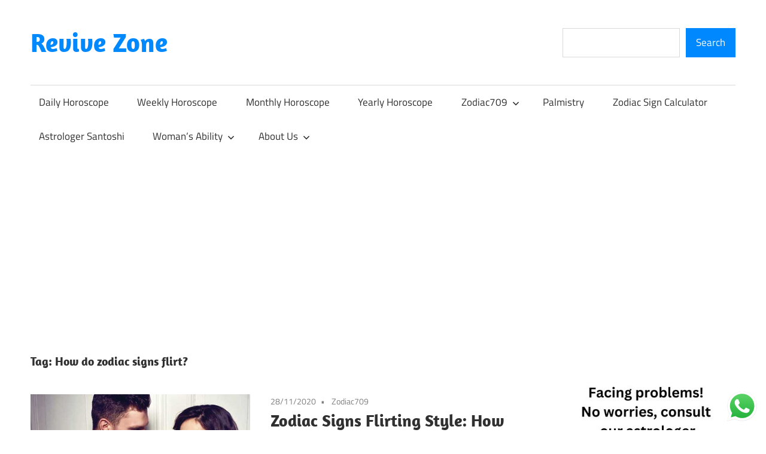

--- FILE ---
content_type: text/html; charset=utf-8
request_url: https://www.google.com/recaptcha/api2/anchor?ar=1&k=6LfqbBwqAAAAAPN_noGxEGXxjTOgBfvGeY4prRS5&co=aHR0cHM6Ly9yZXZpdmV6b25lLmNvbTo0NDM.&hl=en&v=PoyoqOPhxBO7pBk68S4YbpHZ&size=normal&anchor-ms=20000&execute-ms=30000&cb=qw9g6gd24sq7
body_size: 49476
content:
<!DOCTYPE HTML><html dir="ltr" lang="en"><head><meta http-equiv="Content-Type" content="text/html; charset=UTF-8">
<meta http-equiv="X-UA-Compatible" content="IE=edge">
<title>reCAPTCHA</title>
<style type="text/css">
/* cyrillic-ext */
@font-face {
  font-family: 'Roboto';
  font-style: normal;
  font-weight: 400;
  font-stretch: 100%;
  src: url(//fonts.gstatic.com/s/roboto/v48/KFO7CnqEu92Fr1ME7kSn66aGLdTylUAMa3GUBHMdazTgWw.woff2) format('woff2');
  unicode-range: U+0460-052F, U+1C80-1C8A, U+20B4, U+2DE0-2DFF, U+A640-A69F, U+FE2E-FE2F;
}
/* cyrillic */
@font-face {
  font-family: 'Roboto';
  font-style: normal;
  font-weight: 400;
  font-stretch: 100%;
  src: url(//fonts.gstatic.com/s/roboto/v48/KFO7CnqEu92Fr1ME7kSn66aGLdTylUAMa3iUBHMdazTgWw.woff2) format('woff2');
  unicode-range: U+0301, U+0400-045F, U+0490-0491, U+04B0-04B1, U+2116;
}
/* greek-ext */
@font-face {
  font-family: 'Roboto';
  font-style: normal;
  font-weight: 400;
  font-stretch: 100%;
  src: url(//fonts.gstatic.com/s/roboto/v48/KFO7CnqEu92Fr1ME7kSn66aGLdTylUAMa3CUBHMdazTgWw.woff2) format('woff2');
  unicode-range: U+1F00-1FFF;
}
/* greek */
@font-face {
  font-family: 'Roboto';
  font-style: normal;
  font-weight: 400;
  font-stretch: 100%;
  src: url(//fonts.gstatic.com/s/roboto/v48/KFO7CnqEu92Fr1ME7kSn66aGLdTylUAMa3-UBHMdazTgWw.woff2) format('woff2');
  unicode-range: U+0370-0377, U+037A-037F, U+0384-038A, U+038C, U+038E-03A1, U+03A3-03FF;
}
/* math */
@font-face {
  font-family: 'Roboto';
  font-style: normal;
  font-weight: 400;
  font-stretch: 100%;
  src: url(//fonts.gstatic.com/s/roboto/v48/KFO7CnqEu92Fr1ME7kSn66aGLdTylUAMawCUBHMdazTgWw.woff2) format('woff2');
  unicode-range: U+0302-0303, U+0305, U+0307-0308, U+0310, U+0312, U+0315, U+031A, U+0326-0327, U+032C, U+032F-0330, U+0332-0333, U+0338, U+033A, U+0346, U+034D, U+0391-03A1, U+03A3-03A9, U+03B1-03C9, U+03D1, U+03D5-03D6, U+03F0-03F1, U+03F4-03F5, U+2016-2017, U+2034-2038, U+203C, U+2040, U+2043, U+2047, U+2050, U+2057, U+205F, U+2070-2071, U+2074-208E, U+2090-209C, U+20D0-20DC, U+20E1, U+20E5-20EF, U+2100-2112, U+2114-2115, U+2117-2121, U+2123-214F, U+2190, U+2192, U+2194-21AE, U+21B0-21E5, U+21F1-21F2, U+21F4-2211, U+2213-2214, U+2216-22FF, U+2308-230B, U+2310, U+2319, U+231C-2321, U+2336-237A, U+237C, U+2395, U+239B-23B7, U+23D0, U+23DC-23E1, U+2474-2475, U+25AF, U+25B3, U+25B7, U+25BD, U+25C1, U+25CA, U+25CC, U+25FB, U+266D-266F, U+27C0-27FF, U+2900-2AFF, U+2B0E-2B11, U+2B30-2B4C, U+2BFE, U+3030, U+FF5B, U+FF5D, U+1D400-1D7FF, U+1EE00-1EEFF;
}
/* symbols */
@font-face {
  font-family: 'Roboto';
  font-style: normal;
  font-weight: 400;
  font-stretch: 100%;
  src: url(//fonts.gstatic.com/s/roboto/v48/KFO7CnqEu92Fr1ME7kSn66aGLdTylUAMaxKUBHMdazTgWw.woff2) format('woff2');
  unicode-range: U+0001-000C, U+000E-001F, U+007F-009F, U+20DD-20E0, U+20E2-20E4, U+2150-218F, U+2190, U+2192, U+2194-2199, U+21AF, U+21E6-21F0, U+21F3, U+2218-2219, U+2299, U+22C4-22C6, U+2300-243F, U+2440-244A, U+2460-24FF, U+25A0-27BF, U+2800-28FF, U+2921-2922, U+2981, U+29BF, U+29EB, U+2B00-2BFF, U+4DC0-4DFF, U+FFF9-FFFB, U+10140-1018E, U+10190-1019C, U+101A0, U+101D0-101FD, U+102E0-102FB, U+10E60-10E7E, U+1D2C0-1D2D3, U+1D2E0-1D37F, U+1F000-1F0FF, U+1F100-1F1AD, U+1F1E6-1F1FF, U+1F30D-1F30F, U+1F315, U+1F31C, U+1F31E, U+1F320-1F32C, U+1F336, U+1F378, U+1F37D, U+1F382, U+1F393-1F39F, U+1F3A7-1F3A8, U+1F3AC-1F3AF, U+1F3C2, U+1F3C4-1F3C6, U+1F3CA-1F3CE, U+1F3D4-1F3E0, U+1F3ED, U+1F3F1-1F3F3, U+1F3F5-1F3F7, U+1F408, U+1F415, U+1F41F, U+1F426, U+1F43F, U+1F441-1F442, U+1F444, U+1F446-1F449, U+1F44C-1F44E, U+1F453, U+1F46A, U+1F47D, U+1F4A3, U+1F4B0, U+1F4B3, U+1F4B9, U+1F4BB, U+1F4BF, U+1F4C8-1F4CB, U+1F4D6, U+1F4DA, U+1F4DF, U+1F4E3-1F4E6, U+1F4EA-1F4ED, U+1F4F7, U+1F4F9-1F4FB, U+1F4FD-1F4FE, U+1F503, U+1F507-1F50B, U+1F50D, U+1F512-1F513, U+1F53E-1F54A, U+1F54F-1F5FA, U+1F610, U+1F650-1F67F, U+1F687, U+1F68D, U+1F691, U+1F694, U+1F698, U+1F6AD, U+1F6B2, U+1F6B9-1F6BA, U+1F6BC, U+1F6C6-1F6CF, U+1F6D3-1F6D7, U+1F6E0-1F6EA, U+1F6F0-1F6F3, U+1F6F7-1F6FC, U+1F700-1F7FF, U+1F800-1F80B, U+1F810-1F847, U+1F850-1F859, U+1F860-1F887, U+1F890-1F8AD, U+1F8B0-1F8BB, U+1F8C0-1F8C1, U+1F900-1F90B, U+1F93B, U+1F946, U+1F984, U+1F996, U+1F9E9, U+1FA00-1FA6F, U+1FA70-1FA7C, U+1FA80-1FA89, U+1FA8F-1FAC6, U+1FACE-1FADC, U+1FADF-1FAE9, U+1FAF0-1FAF8, U+1FB00-1FBFF;
}
/* vietnamese */
@font-face {
  font-family: 'Roboto';
  font-style: normal;
  font-weight: 400;
  font-stretch: 100%;
  src: url(//fonts.gstatic.com/s/roboto/v48/KFO7CnqEu92Fr1ME7kSn66aGLdTylUAMa3OUBHMdazTgWw.woff2) format('woff2');
  unicode-range: U+0102-0103, U+0110-0111, U+0128-0129, U+0168-0169, U+01A0-01A1, U+01AF-01B0, U+0300-0301, U+0303-0304, U+0308-0309, U+0323, U+0329, U+1EA0-1EF9, U+20AB;
}
/* latin-ext */
@font-face {
  font-family: 'Roboto';
  font-style: normal;
  font-weight: 400;
  font-stretch: 100%;
  src: url(//fonts.gstatic.com/s/roboto/v48/KFO7CnqEu92Fr1ME7kSn66aGLdTylUAMa3KUBHMdazTgWw.woff2) format('woff2');
  unicode-range: U+0100-02BA, U+02BD-02C5, U+02C7-02CC, U+02CE-02D7, U+02DD-02FF, U+0304, U+0308, U+0329, U+1D00-1DBF, U+1E00-1E9F, U+1EF2-1EFF, U+2020, U+20A0-20AB, U+20AD-20C0, U+2113, U+2C60-2C7F, U+A720-A7FF;
}
/* latin */
@font-face {
  font-family: 'Roboto';
  font-style: normal;
  font-weight: 400;
  font-stretch: 100%;
  src: url(//fonts.gstatic.com/s/roboto/v48/KFO7CnqEu92Fr1ME7kSn66aGLdTylUAMa3yUBHMdazQ.woff2) format('woff2');
  unicode-range: U+0000-00FF, U+0131, U+0152-0153, U+02BB-02BC, U+02C6, U+02DA, U+02DC, U+0304, U+0308, U+0329, U+2000-206F, U+20AC, U+2122, U+2191, U+2193, U+2212, U+2215, U+FEFF, U+FFFD;
}
/* cyrillic-ext */
@font-face {
  font-family: 'Roboto';
  font-style: normal;
  font-weight: 500;
  font-stretch: 100%;
  src: url(//fonts.gstatic.com/s/roboto/v48/KFO7CnqEu92Fr1ME7kSn66aGLdTylUAMa3GUBHMdazTgWw.woff2) format('woff2');
  unicode-range: U+0460-052F, U+1C80-1C8A, U+20B4, U+2DE0-2DFF, U+A640-A69F, U+FE2E-FE2F;
}
/* cyrillic */
@font-face {
  font-family: 'Roboto';
  font-style: normal;
  font-weight: 500;
  font-stretch: 100%;
  src: url(//fonts.gstatic.com/s/roboto/v48/KFO7CnqEu92Fr1ME7kSn66aGLdTylUAMa3iUBHMdazTgWw.woff2) format('woff2');
  unicode-range: U+0301, U+0400-045F, U+0490-0491, U+04B0-04B1, U+2116;
}
/* greek-ext */
@font-face {
  font-family: 'Roboto';
  font-style: normal;
  font-weight: 500;
  font-stretch: 100%;
  src: url(//fonts.gstatic.com/s/roboto/v48/KFO7CnqEu92Fr1ME7kSn66aGLdTylUAMa3CUBHMdazTgWw.woff2) format('woff2');
  unicode-range: U+1F00-1FFF;
}
/* greek */
@font-face {
  font-family: 'Roboto';
  font-style: normal;
  font-weight: 500;
  font-stretch: 100%;
  src: url(//fonts.gstatic.com/s/roboto/v48/KFO7CnqEu92Fr1ME7kSn66aGLdTylUAMa3-UBHMdazTgWw.woff2) format('woff2');
  unicode-range: U+0370-0377, U+037A-037F, U+0384-038A, U+038C, U+038E-03A1, U+03A3-03FF;
}
/* math */
@font-face {
  font-family: 'Roboto';
  font-style: normal;
  font-weight: 500;
  font-stretch: 100%;
  src: url(//fonts.gstatic.com/s/roboto/v48/KFO7CnqEu92Fr1ME7kSn66aGLdTylUAMawCUBHMdazTgWw.woff2) format('woff2');
  unicode-range: U+0302-0303, U+0305, U+0307-0308, U+0310, U+0312, U+0315, U+031A, U+0326-0327, U+032C, U+032F-0330, U+0332-0333, U+0338, U+033A, U+0346, U+034D, U+0391-03A1, U+03A3-03A9, U+03B1-03C9, U+03D1, U+03D5-03D6, U+03F0-03F1, U+03F4-03F5, U+2016-2017, U+2034-2038, U+203C, U+2040, U+2043, U+2047, U+2050, U+2057, U+205F, U+2070-2071, U+2074-208E, U+2090-209C, U+20D0-20DC, U+20E1, U+20E5-20EF, U+2100-2112, U+2114-2115, U+2117-2121, U+2123-214F, U+2190, U+2192, U+2194-21AE, U+21B0-21E5, U+21F1-21F2, U+21F4-2211, U+2213-2214, U+2216-22FF, U+2308-230B, U+2310, U+2319, U+231C-2321, U+2336-237A, U+237C, U+2395, U+239B-23B7, U+23D0, U+23DC-23E1, U+2474-2475, U+25AF, U+25B3, U+25B7, U+25BD, U+25C1, U+25CA, U+25CC, U+25FB, U+266D-266F, U+27C0-27FF, U+2900-2AFF, U+2B0E-2B11, U+2B30-2B4C, U+2BFE, U+3030, U+FF5B, U+FF5D, U+1D400-1D7FF, U+1EE00-1EEFF;
}
/* symbols */
@font-face {
  font-family: 'Roboto';
  font-style: normal;
  font-weight: 500;
  font-stretch: 100%;
  src: url(//fonts.gstatic.com/s/roboto/v48/KFO7CnqEu92Fr1ME7kSn66aGLdTylUAMaxKUBHMdazTgWw.woff2) format('woff2');
  unicode-range: U+0001-000C, U+000E-001F, U+007F-009F, U+20DD-20E0, U+20E2-20E4, U+2150-218F, U+2190, U+2192, U+2194-2199, U+21AF, U+21E6-21F0, U+21F3, U+2218-2219, U+2299, U+22C4-22C6, U+2300-243F, U+2440-244A, U+2460-24FF, U+25A0-27BF, U+2800-28FF, U+2921-2922, U+2981, U+29BF, U+29EB, U+2B00-2BFF, U+4DC0-4DFF, U+FFF9-FFFB, U+10140-1018E, U+10190-1019C, U+101A0, U+101D0-101FD, U+102E0-102FB, U+10E60-10E7E, U+1D2C0-1D2D3, U+1D2E0-1D37F, U+1F000-1F0FF, U+1F100-1F1AD, U+1F1E6-1F1FF, U+1F30D-1F30F, U+1F315, U+1F31C, U+1F31E, U+1F320-1F32C, U+1F336, U+1F378, U+1F37D, U+1F382, U+1F393-1F39F, U+1F3A7-1F3A8, U+1F3AC-1F3AF, U+1F3C2, U+1F3C4-1F3C6, U+1F3CA-1F3CE, U+1F3D4-1F3E0, U+1F3ED, U+1F3F1-1F3F3, U+1F3F5-1F3F7, U+1F408, U+1F415, U+1F41F, U+1F426, U+1F43F, U+1F441-1F442, U+1F444, U+1F446-1F449, U+1F44C-1F44E, U+1F453, U+1F46A, U+1F47D, U+1F4A3, U+1F4B0, U+1F4B3, U+1F4B9, U+1F4BB, U+1F4BF, U+1F4C8-1F4CB, U+1F4D6, U+1F4DA, U+1F4DF, U+1F4E3-1F4E6, U+1F4EA-1F4ED, U+1F4F7, U+1F4F9-1F4FB, U+1F4FD-1F4FE, U+1F503, U+1F507-1F50B, U+1F50D, U+1F512-1F513, U+1F53E-1F54A, U+1F54F-1F5FA, U+1F610, U+1F650-1F67F, U+1F687, U+1F68D, U+1F691, U+1F694, U+1F698, U+1F6AD, U+1F6B2, U+1F6B9-1F6BA, U+1F6BC, U+1F6C6-1F6CF, U+1F6D3-1F6D7, U+1F6E0-1F6EA, U+1F6F0-1F6F3, U+1F6F7-1F6FC, U+1F700-1F7FF, U+1F800-1F80B, U+1F810-1F847, U+1F850-1F859, U+1F860-1F887, U+1F890-1F8AD, U+1F8B0-1F8BB, U+1F8C0-1F8C1, U+1F900-1F90B, U+1F93B, U+1F946, U+1F984, U+1F996, U+1F9E9, U+1FA00-1FA6F, U+1FA70-1FA7C, U+1FA80-1FA89, U+1FA8F-1FAC6, U+1FACE-1FADC, U+1FADF-1FAE9, U+1FAF0-1FAF8, U+1FB00-1FBFF;
}
/* vietnamese */
@font-face {
  font-family: 'Roboto';
  font-style: normal;
  font-weight: 500;
  font-stretch: 100%;
  src: url(//fonts.gstatic.com/s/roboto/v48/KFO7CnqEu92Fr1ME7kSn66aGLdTylUAMa3OUBHMdazTgWw.woff2) format('woff2');
  unicode-range: U+0102-0103, U+0110-0111, U+0128-0129, U+0168-0169, U+01A0-01A1, U+01AF-01B0, U+0300-0301, U+0303-0304, U+0308-0309, U+0323, U+0329, U+1EA0-1EF9, U+20AB;
}
/* latin-ext */
@font-face {
  font-family: 'Roboto';
  font-style: normal;
  font-weight: 500;
  font-stretch: 100%;
  src: url(//fonts.gstatic.com/s/roboto/v48/KFO7CnqEu92Fr1ME7kSn66aGLdTylUAMa3KUBHMdazTgWw.woff2) format('woff2');
  unicode-range: U+0100-02BA, U+02BD-02C5, U+02C7-02CC, U+02CE-02D7, U+02DD-02FF, U+0304, U+0308, U+0329, U+1D00-1DBF, U+1E00-1E9F, U+1EF2-1EFF, U+2020, U+20A0-20AB, U+20AD-20C0, U+2113, U+2C60-2C7F, U+A720-A7FF;
}
/* latin */
@font-face {
  font-family: 'Roboto';
  font-style: normal;
  font-weight: 500;
  font-stretch: 100%;
  src: url(//fonts.gstatic.com/s/roboto/v48/KFO7CnqEu92Fr1ME7kSn66aGLdTylUAMa3yUBHMdazQ.woff2) format('woff2');
  unicode-range: U+0000-00FF, U+0131, U+0152-0153, U+02BB-02BC, U+02C6, U+02DA, U+02DC, U+0304, U+0308, U+0329, U+2000-206F, U+20AC, U+2122, U+2191, U+2193, U+2212, U+2215, U+FEFF, U+FFFD;
}
/* cyrillic-ext */
@font-face {
  font-family: 'Roboto';
  font-style: normal;
  font-weight: 900;
  font-stretch: 100%;
  src: url(//fonts.gstatic.com/s/roboto/v48/KFO7CnqEu92Fr1ME7kSn66aGLdTylUAMa3GUBHMdazTgWw.woff2) format('woff2');
  unicode-range: U+0460-052F, U+1C80-1C8A, U+20B4, U+2DE0-2DFF, U+A640-A69F, U+FE2E-FE2F;
}
/* cyrillic */
@font-face {
  font-family: 'Roboto';
  font-style: normal;
  font-weight: 900;
  font-stretch: 100%;
  src: url(//fonts.gstatic.com/s/roboto/v48/KFO7CnqEu92Fr1ME7kSn66aGLdTylUAMa3iUBHMdazTgWw.woff2) format('woff2');
  unicode-range: U+0301, U+0400-045F, U+0490-0491, U+04B0-04B1, U+2116;
}
/* greek-ext */
@font-face {
  font-family: 'Roboto';
  font-style: normal;
  font-weight: 900;
  font-stretch: 100%;
  src: url(//fonts.gstatic.com/s/roboto/v48/KFO7CnqEu92Fr1ME7kSn66aGLdTylUAMa3CUBHMdazTgWw.woff2) format('woff2');
  unicode-range: U+1F00-1FFF;
}
/* greek */
@font-face {
  font-family: 'Roboto';
  font-style: normal;
  font-weight: 900;
  font-stretch: 100%;
  src: url(//fonts.gstatic.com/s/roboto/v48/KFO7CnqEu92Fr1ME7kSn66aGLdTylUAMa3-UBHMdazTgWw.woff2) format('woff2');
  unicode-range: U+0370-0377, U+037A-037F, U+0384-038A, U+038C, U+038E-03A1, U+03A3-03FF;
}
/* math */
@font-face {
  font-family: 'Roboto';
  font-style: normal;
  font-weight: 900;
  font-stretch: 100%;
  src: url(//fonts.gstatic.com/s/roboto/v48/KFO7CnqEu92Fr1ME7kSn66aGLdTylUAMawCUBHMdazTgWw.woff2) format('woff2');
  unicode-range: U+0302-0303, U+0305, U+0307-0308, U+0310, U+0312, U+0315, U+031A, U+0326-0327, U+032C, U+032F-0330, U+0332-0333, U+0338, U+033A, U+0346, U+034D, U+0391-03A1, U+03A3-03A9, U+03B1-03C9, U+03D1, U+03D5-03D6, U+03F0-03F1, U+03F4-03F5, U+2016-2017, U+2034-2038, U+203C, U+2040, U+2043, U+2047, U+2050, U+2057, U+205F, U+2070-2071, U+2074-208E, U+2090-209C, U+20D0-20DC, U+20E1, U+20E5-20EF, U+2100-2112, U+2114-2115, U+2117-2121, U+2123-214F, U+2190, U+2192, U+2194-21AE, U+21B0-21E5, U+21F1-21F2, U+21F4-2211, U+2213-2214, U+2216-22FF, U+2308-230B, U+2310, U+2319, U+231C-2321, U+2336-237A, U+237C, U+2395, U+239B-23B7, U+23D0, U+23DC-23E1, U+2474-2475, U+25AF, U+25B3, U+25B7, U+25BD, U+25C1, U+25CA, U+25CC, U+25FB, U+266D-266F, U+27C0-27FF, U+2900-2AFF, U+2B0E-2B11, U+2B30-2B4C, U+2BFE, U+3030, U+FF5B, U+FF5D, U+1D400-1D7FF, U+1EE00-1EEFF;
}
/* symbols */
@font-face {
  font-family: 'Roboto';
  font-style: normal;
  font-weight: 900;
  font-stretch: 100%;
  src: url(//fonts.gstatic.com/s/roboto/v48/KFO7CnqEu92Fr1ME7kSn66aGLdTylUAMaxKUBHMdazTgWw.woff2) format('woff2');
  unicode-range: U+0001-000C, U+000E-001F, U+007F-009F, U+20DD-20E0, U+20E2-20E4, U+2150-218F, U+2190, U+2192, U+2194-2199, U+21AF, U+21E6-21F0, U+21F3, U+2218-2219, U+2299, U+22C4-22C6, U+2300-243F, U+2440-244A, U+2460-24FF, U+25A0-27BF, U+2800-28FF, U+2921-2922, U+2981, U+29BF, U+29EB, U+2B00-2BFF, U+4DC0-4DFF, U+FFF9-FFFB, U+10140-1018E, U+10190-1019C, U+101A0, U+101D0-101FD, U+102E0-102FB, U+10E60-10E7E, U+1D2C0-1D2D3, U+1D2E0-1D37F, U+1F000-1F0FF, U+1F100-1F1AD, U+1F1E6-1F1FF, U+1F30D-1F30F, U+1F315, U+1F31C, U+1F31E, U+1F320-1F32C, U+1F336, U+1F378, U+1F37D, U+1F382, U+1F393-1F39F, U+1F3A7-1F3A8, U+1F3AC-1F3AF, U+1F3C2, U+1F3C4-1F3C6, U+1F3CA-1F3CE, U+1F3D4-1F3E0, U+1F3ED, U+1F3F1-1F3F3, U+1F3F5-1F3F7, U+1F408, U+1F415, U+1F41F, U+1F426, U+1F43F, U+1F441-1F442, U+1F444, U+1F446-1F449, U+1F44C-1F44E, U+1F453, U+1F46A, U+1F47D, U+1F4A3, U+1F4B0, U+1F4B3, U+1F4B9, U+1F4BB, U+1F4BF, U+1F4C8-1F4CB, U+1F4D6, U+1F4DA, U+1F4DF, U+1F4E3-1F4E6, U+1F4EA-1F4ED, U+1F4F7, U+1F4F9-1F4FB, U+1F4FD-1F4FE, U+1F503, U+1F507-1F50B, U+1F50D, U+1F512-1F513, U+1F53E-1F54A, U+1F54F-1F5FA, U+1F610, U+1F650-1F67F, U+1F687, U+1F68D, U+1F691, U+1F694, U+1F698, U+1F6AD, U+1F6B2, U+1F6B9-1F6BA, U+1F6BC, U+1F6C6-1F6CF, U+1F6D3-1F6D7, U+1F6E0-1F6EA, U+1F6F0-1F6F3, U+1F6F7-1F6FC, U+1F700-1F7FF, U+1F800-1F80B, U+1F810-1F847, U+1F850-1F859, U+1F860-1F887, U+1F890-1F8AD, U+1F8B0-1F8BB, U+1F8C0-1F8C1, U+1F900-1F90B, U+1F93B, U+1F946, U+1F984, U+1F996, U+1F9E9, U+1FA00-1FA6F, U+1FA70-1FA7C, U+1FA80-1FA89, U+1FA8F-1FAC6, U+1FACE-1FADC, U+1FADF-1FAE9, U+1FAF0-1FAF8, U+1FB00-1FBFF;
}
/* vietnamese */
@font-face {
  font-family: 'Roboto';
  font-style: normal;
  font-weight: 900;
  font-stretch: 100%;
  src: url(//fonts.gstatic.com/s/roboto/v48/KFO7CnqEu92Fr1ME7kSn66aGLdTylUAMa3OUBHMdazTgWw.woff2) format('woff2');
  unicode-range: U+0102-0103, U+0110-0111, U+0128-0129, U+0168-0169, U+01A0-01A1, U+01AF-01B0, U+0300-0301, U+0303-0304, U+0308-0309, U+0323, U+0329, U+1EA0-1EF9, U+20AB;
}
/* latin-ext */
@font-face {
  font-family: 'Roboto';
  font-style: normal;
  font-weight: 900;
  font-stretch: 100%;
  src: url(//fonts.gstatic.com/s/roboto/v48/KFO7CnqEu92Fr1ME7kSn66aGLdTylUAMa3KUBHMdazTgWw.woff2) format('woff2');
  unicode-range: U+0100-02BA, U+02BD-02C5, U+02C7-02CC, U+02CE-02D7, U+02DD-02FF, U+0304, U+0308, U+0329, U+1D00-1DBF, U+1E00-1E9F, U+1EF2-1EFF, U+2020, U+20A0-20AB, U+20AD-20C0, U+2113, U+2C60-2C7F, U+A720-A7FF;
}
/* latin */
@font-face {
  font-family: 'Roboto';
  font-style: normal;
  font-weight: 900;
  font-stretch: 100%;
  src: url(//fonts.gstatic.com/s/roboto/v48/KFO7CnqEu92Fr1ME7kSn66aGLdTylUAMa3yUBHMdazQ.woff2) format('woff2');
  unicode-range: U+0000-00FF, U+0131, U+0152-0153, U+02BB-02BC, U+02C6, U+02DA, U+02DC, U+0304, U+0308, U+0329, U+2000-206F, U+20AC, U+2122, U+2191, U+2193, U+2212, U+2215, U+FEFF, U+FFFD;
}

</style>
<link rel="stylesheet" type="text/css" href="https://www.gstatic.com/recaptcha/releases/PoyoqOPhxBO7pBk68S4YbpHZ/styles__ltr.css">
<script nonce="39thercB9vww6Pg9RLlwXg" type="text/javascript">window['__recaptcha_api'] = 'https://www.google.com/recaptcha/api2/';</script>
<script type="text/javascript" src="https://www.gstatic.com/recaptcha/releases/PoyoqOPhxBO7pBk68S4YbpHZ/recaptcha__en.js" nonce="39thercB9vww6Pg9RLlwXg">
      
    </script></head>
<body><div id="rc-anchor-alert" class="rc-anchor-alert"></div>
<input type="hidden" id="recaptcha-token" value="[base64]">
<script type="text/javascript" nonce="39thercB9vww6Pg9RLlwXg">
      recaptcha.anchor.Main.init("[\x22ainput\x22,[\x22bgdata\x22,\x22\x22,\[base64]/[base64]/[base64]/[base64]/cjw8ejpyPj4+eil9Y2F0Y2gobCl7dGhyb3cgbDt9fSxIPWZ1bmN0aW9uKHcsdCx6KXtpZih3PT0xOTR8fHc9PTIwOCl0LnZbd10/dC52W3ddLmNvbmNhdCh6KTp0LnZbd109b2Yoeix0KTtlbHNle2lmKHQuYkImJnchPTMxNylyZXR1cm47dz09NjZ8fHc9PTEyMnx8dz09NDcwfHx3PT00NHx8dz09NDE2fHx3PT0zOTd8fHc9PTQyMXx8dz09Njh8fHc9PTcwfHx3PT0xODQ/[base64]/[base64]/[base64]/bmV3IGRbVl0oSlswXSk6cD09Mj9uZXcgZFtWXShKWzBdLEpbMV0pOnA9PTM/bmV3IGRbVl0oSlswXSxKWzFdLEpbMl0pOnA9PTQ/[base64]/[base64]/[base64]/[base64]\x22,\[base64]\\u003d\\u003d\x22,\x22wrMXMMOyI8OYw5nDrCfCtsOEwqHCvWbDpD0ARcO4ScKdWcKhw5gewpXDoicWFsO2w4nCrG0+G8OzworDu8OQGsKdw53DlsOPw51panlGwooHLsKnw5rDsj0awqvDnm/CmQLDtsKQw4MPZ8KTwo9SJitvw53DpExgTWUoZ8KXUcOudBTChkzCqGsrCyEUw7jCtFIJI8KyD8O1ZBjDtU5TDMKHw7MsbsO1wqVyeMKhwrTCg1QnQl9ODDsNJcKSw7TDrsKcVsKsw5l2w6vCvDTCuyhNw5/CpXrCjsKWwrsdwrHDmkHCtlJvwocEw7TDvBU9woQrw53CvUvCvQx/MW5lczh5wrPCp8OLIMKTfCABbsODwp/CmsO7w73CrsOTwrEFPSnDvi8Zw5ADbcOfwpHDslzDncK3w60ew5HCgcKMeAHCtcKaw4XDuWkVKHXChMOdwqxnCF1odMOcw6/CkMOTGFsZwq/Cv8OAw7bCqMKlwrsLGMO7bcOww4Mcw7/DjHx/QSRxFcODbmHCv8OyTmB8w5DCgsKZw55pDwHCohbCu8OlKsOFeRnCnyd6w5ggLm/DkMOaesKpA0xaTMKDHFNDwrI8w5LCtsOFQzHCt2pJw4DDvMOTwrM6wrfDrsOWwoDDsVvDsRxJwrTCr8ObwqgHCVZlw6Fgw4kXw6PCtlBLaVHCnzzDiTh9Nhw/DMOeW2kzwq90fzRXXS/[base64]/CmMOBTirDqyBIN8KBw7nCtRxLVX/[base64]/Di2Qaw4pLAAgrUAZSwrFhw4XCrwLDswDCnUt3w4U2wpA3w5NvX8KoEW3DlkjDt8Kiwo5HJ3Nowq/CpDY1VcOkYMK6KMOWLl4iI8KYOT9xwqw3wqNnRcKGwrfCt8KzHsOUw4TDgUlLHFDCmVzDkMKPZmTDisOhclBXK8OqwqgCH37DtHPCgzbDscKRAkXCpsO6wrYlIhoFOF/DjR3CocOJOAUYw516GAXDm8Kmw4ZHw50RRMKGwpEVworCscO1w6woH2ZlW0nDkMKKKBPCt8Kyw67CvsK3w7glDsOubEpeeDPDnMOWwqhCC1HClcKSwqlmQTNuwq0AGhrDmBLCoHEzw6/DjEjClsKzNsKUw68Dw5cDVA07TQdSw4fDljdrw4vCthjCoSw0fzXCmcOjdHbCosOfcMOLwrYlwqvCtEVawro9w59Ww4/CmMOGbjrCv8Kgw7/Duh7DtsOsw7/CkcKGX8KJw5fDhBgOPMKaw7BdM043wqjDvTDDgi8pJHnCtCnCuxhmH8OtNTMEwo0Lw7dbwq3CkBrDt1XCicOeaUBBX8OHbyfCv1glHn8IwpnDpsOAIT11V8O5XcO6w6ouw57DiMOuw4x6CHo8CWxdLcKRU8K9U8OvFh/[base64]/Ck8Opw5I2W1IoEcKMw47CqTkhBzpgK8Kfw7PCocOEwoTDtMKgLMO8w6fDusK5fVDCvcO1w6XCsMKDwoh9XcOIwrbCkUfDmRHCosOcw4PDmX3DgWISLGIsw4MxA8OIHMKmw61dw4I1wp/DqcO2w4kFw5TDuEcuw58Tb8KOLxnDnQxiw4pkw7Z7cRHDjhoYwoU1VsOiwqArPsOdwqknw691R8KmZ1wxC8K7HMKfVEgKw65XWlfDtsO5MMKbw4DChQPDuk7Cr8OKw7jDl3RWRMOew6/Cu8OLQMOqwqNRwpDDnsOvaMKqF8Opwr3DncObKGw0woIeCcKIN8OTw5PDtcKTGhx3YsK3Q8OZw48zwpnDk8OXH8KkWcK4CEfDgcKdwop4VMOBIzBrO8OWw4d9wo8wW8OIE8O3w5t/woAWw77DksOYZgTDp8OAwow7HxHDj8O6IcOYZX3CuGHClMOVV0YjMsKuHsKMIh8ORMO5JMOgdcKaBcO0ClEZKAEBGsONRSA5anzDk1Vlw5t0cwJNbcKoW2/Cl1dGw6Jbw4NbalZFw5nDmsKMP2xOwrt5w7lPw7DDixfDo2XDtsKhXibCiX/DicOWP8Kgw4AmdMKsDzPDmsKEw5PDsl/DtnfDj0EKwrjCtxrDr8OVT8OjTn1DPnPCuMKvwoFow6hAwopJw57DlsKUa8KEXMKrwoVcLCJwW8OET1pywoMPB0Arwqw7wow3bykeJwRww7/DlgnDj3rDj8OTwqgyw6HCvBnDnsOFaybCp0wJw6HDvBl5PCjDgT1Yw67DhVwmwqvCisOxw4nDnVvCryvCpnR0TiEew6rChTg1woDCvsO9wq7DgF5kwo8PDU/Co2FEw73DmcOfNDPCt8OfeivCox7CrsO6w5DCsMK3wrDDlcKWTWLCqMKjJw0AIsKZwpLDtRU+YEwtR8KKKcK6QWPCpn7CtsO3UxXCnMKLFcOQe8KVwpY5W8OwfsOAPQdYLcKpwoZURG3DhcOcR8KZHcO/[base64]/w4YLwpHDuMKgw4xSLx3CmcOXUsKEYMKTS8KfTsOodcKuLw5bckfCrGHCkMOHdEjCn8Kgw47CosOjw5zCgz3DqnwRw7zCnEEZRS/DuSMpw6PCvz/[base64]/CgMKeNx8XL8O9DXgKwojCqMK+SzJ0w6otwrfCsMKJflktIMKWwroPL8KSPjgNw6rDoMOtwqVHTcOISMKZwqIXw7MuYMO+w5xrw4bChcOfAUjCssKrw71awpFtw6fCvcKlJnsdBMO1LcKwC3nDi1/Dl8KcwowgwpZDwr7Cq0g4SHjCtsK0wojDk8KSw4/CkywWMGYcwpZ0w47CsB5qK1rDsnLCucOBwpnDshrCkMK1VHDDg8KzQzTDh8Ohw5AIecONw4PCh2DDoMOzHMK2dMOLwrnDk0fCtcKibcOTw77DuDhMw5J3csOZwpnDvVs7wpAawqLChkrDggkmw6rChmHDsyosNsOzMjHCqShJFcK2TFAePMOaJcK/SQ3CiTXDosO1fGhAw5pxwrkhOcKywrfCpMKZQ17CgMOOwrQFw50ywoxWShDDr8ObwpoewoHDhQ7Cix/CpcOdE8KiQSNRQxxSw6/DpzQLwp7DgcKOwpjCtAlDNRTCjsOhXcKbw6ZLWmQndMK7NcOFJSd7DnXDvMO5NW1mw5FOw6p5RsKVw4LDrcK8NcOcw6dReMOIwrnDvlTDnj48PXBsdMO6wqo6woFHa0NNwqDCoRbDjcOhDsKFBA7CtsK6wowGw7c+JcOWM1nClkXCmMODwp4MGsKnYSQnw5/Cs8O8w5BAw7PCtMKlVsOxCh5RwpFPJnJAwrNowrvCjAPDtCfChsK6woXDuMKcahTDu8Kcek1hw4rChmEhwowxWi1qw4XDvMO5wrfDo8KpQ8OGwrvCqsOaQsOrf8OFM8O0wpgGZcOra8KRJcK0N3rCtmrCrU7CosOMeSrDu8Knfw/DncODOMK1bcKLHMO+wrzDggjDp8O1woE1E8KhR8OpGEQpScOnw5jCrcOkw74Ew5zDhjrCmsOkOSfDgMK8alx7wpHDpsKIwrgRwpHCnzDDnMO1w6FcwpPClsKiKMKBw7EUUHsjUV3DgcKxG8Kiwr3DpVTCnsK6wq3CrcOkwpPDgyB/[base64]/DkMKkwq/DocOfC8OdYgfDj3VOZsKhdX9rw7rDi07Di8KEwpF8KkYcwo4hwqjCl8O4wpzDj8Ktw44FC8Oyw6tkwqXDhMO+T8KmwoInZErCnh7ClMOKwqTDvQkpwq1PccO2wrnDosKFcMOuw6h9w6PCgFEvGwYpKioxMH/Ck8OMwrh5UUDDh8OnCDrCoWhNwo/[base64]/DqG02w6JmATs3w63ClsK9wrV/wqfDkUIQw6vDg19bacOrEcOkw5HCtVFOworDjyk9B1zCpWEsw50fw7PDpRF/[base64]/[base64]/AMKyPCXDhmgOTDsXwoc5WTEJDsKwO2MaR2JBbkFTSBk6KsO1Gg1iwqzDowvCsMK5w6wGw7fDtgLColp6ZcKMw7HCukcHLcKcM2XCtcKxwp4Bw7zCmmlOwq/CtMO9w6LDkcO0EsK9woDDon1vKcOCwrl2wrQawqNFJVknEW47KMKowrHDlcK/[base64]/[base64]/[base64]/Dg8KiM8Kkwo/Dn8K4NsKTBiLDscOYwrJiwpzDssK4wo7DtsK9Y8OrNh4jw75IfcKSTsKLaRsswpsvLAfCrBM3MlYkw5DCusK4wrtPwpnDlcOhQzbCgQrCmcKjS8Odw4fCuGzCrcKhNMOpBMOaZXh8w6wPcsKLAsO3AMK/wrDDiC/DpMK5w64cJMKqGUXDpRNNw4BOTsOLIDZdT8OUwq1tb1DCoW7Ci3zCtC3DkWtHwogrw4zDmkHCuyUQwqRTw5vCqx3DgsOAVUHCrnjCv8OgwrjDksK+ElnDjsKDwqcJwp7DucKqwozDk2dSHWNfw44Xw6R1PlbCjwgLw5fCr8OsGjsGBsKAwp/CrXkXwr18X8Oyw44fRHjCkG7Dm8OSZMKVVkMUS8OUwoU7wo/Cix9tMHA9InxhwrbDiQ06w5UfwqxpHULDuMO0wq/CiA5HVMKwF8O8wrMqFCJwwrwsRsKKf8KKeSlIMSzDqMKuwqfClsOBesO5w6XChwkiwrzDu8KebcKywqpCwrHDqjMBwpfCkcO4S8O4BMK3w6zCsMKEKMOvwrFCwrvDssKKYWsHwrfCmXpJw6hbLUgfwq/[base64]/[base64]/CjMKrb33DrFTDrnlDwqPChMOuw4oKwrjCv8KnN8KFw77CjMKKwrIpVsK1w4LCmhzCnHbCrD7DuiPCo8O2E8OCw5nDmsOJwrzDqMOnw6/Dk2zCn8OmK8OZSjvDjcK2CsKSw6ZZXG9FVMO2f8KHLzwHUB7DhMKQwqfDvsO8wrkMwpwgIibDiGDDqk/Dr8Kuw5jDul0Lw5NzTmpqw5fCsW3DjjI9NTLDuQUIwo/DnxjCuMK3wqzDtRDDmMOjw794w6J1wrIBwojDisOHw5rCmBJyDiklTj80wqrDh8OnwoDCu8K+w7nDu2TCqBsVdgI3GsKSJF/DqycGw6HCtcKeM8KFwrhhHMKDwovCqcKPwpYHw5bDvMKpw4XDvcKkUsKrQzfCp8Kyw4XCuDfDg3LCqcOpwrzDtmdKwqovwqtfw6HDh8K6e1t+HTHCtsKyaDbDmMKPwoXDnzkYw5PDrX/Dt8Kgwo7CtETCiycWLU0KwoLDqEXDu2tpf8Oowq0vMgXDswwrSMKOw4bDjk14woDCt8OfTjrClk/DosKJTsODP1DDncObMxUOAkEbdUlbwonDszzCjiEAw7zCrBLDnE5eR8OBwpXDvEbCgWInw4rDk8OuYgHCpsOdXcOrC2oQZR3DmwhhwoMMwqfDmhzDqSspwrHCr8O2Q8KZL8KLw4TDgcKVw4tbKMOuNsKCDHPCrwbDqQcaFz7CosOLwqAjbVgjw7/Dtl8ZezrCtF4ZEcKbXVFXw43CkHLCvXkdw4pOwp9oGgvDusKVLH0rJ2Zsw5bDuUAswrvDpsKQZwvCmcKKw4nDv0XDpGHCscK6w6fCkMKcw69LX8ORwrfDlkLCrUjDtWfCvxg8wpxvw6/CkR/DrQ1lXsKMRcOvwpJqw6BFKSrCjg9Yw5haLsK0EjIbw6wZwpEIwpZHw5fCn8Kpw5XDh8OTwoEcw70uw4HDlcKtBzrCusOXasK0w65DY8K6eD0uw5YDw47DkMKfCwx1wqAOw5XChUlJw79KBjZeJ8KqXAnClsOowqvDqWXCjEE6VEMjMcKCSMO/wrvDvntuZEbDqsOEE8OsbWVoBQ5Sw47CiWwvPHIgw67DqcOaw4V3wqrDvnYwahsOw7DDtTdEwqDDtsOLw7JYw6wtcV/[base64]/BMOyworDpMOXXVPDiSjDr1jDk8OKCsOrwo/DgsKWwr7DucKzIShJwoJ0wp3DnVtfwpvCpMKRw6M4w7lWwrPCr8KCcwXCtQ/[base64]/V8KZAwTCpsKrPcOoO8KCAybDhQg5UXLCt8OIH8O4w6PDu8KwLsKVw68ew7w0woLDoTpkbz3Dr0/CpBxKT8OYc8KvDMO1IcKgdcO+wr4pw4bDk3bCkcOec8OqwpHCsW/CpcK7w5ZKUhkUw6ETw5/[base64]/wofCksKkw4kPM8Oowr9yZcO9P8O6csOcw5jDmcKIMGrDqTV9A3Ymw4Q6VcKUB3pfZsKfwpTDksKLw6FYHsOhwoTDuTd+w4bDi8OdwrjCusKLwpUvw5TCr3jDlQ/Ck8KowqDCncOmwrfCr8KKwr7Ct8ODGHgpGMOSw5Adwot5Qi3CoyHCj8OFwpDCm8OsEMKYw4DCsMOjMxF3d1J1YsO7RcKdw4HDvTrDl0Ijw4nDlsKSw7jCgQrDg3PDuAbClEbCqkoLw54+w7g9w75owo3DkRQcw5VWwo/CrcOWN8KRw7UVfMKFwr/DmWnCqUtzbAt0B8OGTU3CosK7w6JwXwnCo8KCNsK0ADdowod/e3MmGSg0wrZdbWF6w7kBw4RGZMOiw451UcO5wrXCmH1mV8KVwo7CncOzasK4SMOUeA3DucKPwowKw7RDwr5RY8Opw51Ow4/CrcKAMsKvLWzCkMKbwr7DocKzTsOpBsOSw546wpA1EVo7wr/[base64]/[base64]/[base64]/wrHDtcKiw6Qzwo3Dv0MtdA8nw4HCksK3FcO+O8KNw6l8VHbCpxLCkDd2wq5yFcKJw5fDqcKuKMK9ZEPDisOTG8O6JcKDKFTCscO2wrjCvAjDrwBWwogrOsKYwoAYw5zDjcOpDgXCisOgwpksBh9bw59gZwtrwp5OQ8Oiwr7DlMOaXkgONA7DssKAw4HCl1/Cs8OaCcO1KXjDtMK7B1XDqDlMIXVwbsKlworDvMKvwpvDhzchD8KoBFDCmXc4wop2wovCt8KoEFtcO8OIUMOoJwfDoTzDkMO3HVRZSXkNwqHDukHDsnjCiEbDpsOYY8O/McKLw4nDvMOINXxjwp/DjcKMJx1fwrjDmMOmwojCqMOfR8KQEFJsw4VTwqIWworDhsOZwp0MB1TDoMKMw6RYaS00w4MlKsKhOD7CvEBDc2x1w7NGcsODT8K/[base64]/wqAlwos8PgXDqH1kPcK0ZlvCqm7DisOSwrAMbMK9FcOhwoVEwrBXw7PDrhV/w44rwoFJSMO5D2MHw7TCvcKrGj7CksO1w7lcwpZywpxCclzDl0HCuXDDjQ5+Jhh1YsKWBsKrwrMrAxnDlMKxw5TCiMK0G0/DghnCosOoHsO/LxHCm8KIw58Rw6sUwo7DhWYrwpHCkzXCl8KowrUoOCV6wrAAwo3Dg8ODXjrDlD/ClsKbbcOed05Lw63DnCTCmSAncMO9w7x+Q8O4Pnw+woceXMOle8KpXcOqDWoUwqIywrfDn8KnwqfDn8OGwpZIwonDgcKkWMOdScKUKXfCmk/DgH3CuF0PwrPCksO/[base64]/CncO8w6HDgivCoAZkw47CmsKywqXDqsOgfMKnwr8tOnVsW8KBwr7Dpy9aCjjCpsKnYEhlw7bDnhdAwq9xaMK+LcKsYcOcVEgoM8Ohw4rDpEI7wqANMcK7w6JNcFLCiMKmwofCocOKXMOEcXHDgil7w6Afw4JLITXCgsKoIMKcw5ouZMO7bEvCs8OnwqPCjA4/w6xtQ8K2wrVFMcKNS2xXw4wNwrHCrMOhwr9Owo5pw4snPlbCjcKXw5DCv8OGwpk9BMOjw7jDnzYIwr3DgMOEwpTDm1gkA8Kjwq4sMy53BMOcw4LDiMKbwrNBeyt3w5Yow67CnADDnEF/ZMOlw6bCmAvCnsK5TMOYQ8ODwq1iwrBJHR4cw7jCoHjDtsO8P8OPwq9QwoRGC8OuwoBiwrbDvjdcPDYBSmRgw7Z6OMKaw5Ztw7vDjsKqw6sxw7TDmX7ChsKswqzDpxrDmAETw7Q0LFXDs2R/w6vDjmPCignDssOjw5vCksOWIMK+wqZGwro+KllpXy5mw4NUwr7DpH/Cl8K8wo7CssKQwqLDrsK3TVdkNTQ0EWZIXj7DgsOfw5otw71IY8KhT8OWwoHCqsKkGcO4wqjClHYUE8KYDnfCh1khw73CugjCnk8IZsOVw7ANw7fCoG1jGB/DicO1w7QYDMKEwqTDscOcCcOXwpweYzXCkE3DoT5fw5LCoXkWQcOdQkTDuSdrwqd5eMKXPsKuc8KlRkI6wpwdwqFRw7UOw7RqwoLDjSwBV2o+eMKLw4x5cMOQwqjDn8OaF8KlwrnCvXYbXsKwSMO/DFzDiygnwqhbw4XCoXwLTQJKw6DCklYZwppMNcOAIcOaOycyPyRUwovCpnokwoLCuk/ClmTDnMKvX1XDn01UM8OFw6h8w7IjBMOHPWAqa8O/S8Kow7p5w7oRIVNmKMOjw6XCvMKyA8OGJ2zDucKTLMKCwpXDicO2w5Ydw73DjsO1w6BiAzUjwp3Dv8O6ZEjDlsK/WMOxw693AsO3chVRYjXDi8KXWsKOwr3ClsOTYHHDkzzDlHfDtQ1TXsOSJ8KeworDncObwoVFwoBaVTtFbcOnw449NcOhCBbCjcKBLW7DqDQIBV9RKl7CnMKnwootKRrCj8KGcUfCjQfDgcKuwoAnBsO6w63Cv8OWXcODHXrDiMKQwpZQwoDClMOOw5fDk1/[base64]/[base64]/asOkwrofccKwHCl7w7MzesOeEgYza3xvwrnCmcKhw6HDrF4taMKfwqYSOETDqUAIWcOAeMOVwpFCwqAcw65DwrfDrMKWC8OUVsK+wo7Dlh7DvVIBwpfCq8KAAMOba8OZV8OvbcKXD8K4ZMKHfnBUBMK7CAQ2Nmctw7JvPcObworCocOEwrjDg2/DpBzCrcOrU8KOPn5AwqJlJi5lXMKAw6UEQMOpwpPCq8K4A3ggVcKbwqTCvFVCwobCnxzCsXYkw6s3Ly42w5/Dm3ZPYkDDrCopw4fCuDHDiVkWw6lOOsKHw5/CoTXCncKLw7IkwpnChmplwqhnV8OjfsKjSsKrQHPDqithFhQWO8OHOgQfw5nCvGXDtMKVw5LCr8KZfBcLw7pdw713RnkXw4/DpzTCosKFGXzCkgvCr2vCmMKxHXZjN1Edw4nCucORMsK3wr3CkcKMCcKFTMOKdD3CssOPJgXCvsOLMCpuw7I5XS83w6hAwo4ZKcOQwpYXw4DCisO/wrQAOkjCgldrDFDDuFzDp8KKw7/[base64]/CqMOXw4DCpMK5wpwXTsOURsKWJ8OpwqXDvGZsw4UFwpbCg00VKsKoUcKUVDDCtmIjGMOFw7nDtsOLEHAOAWfDt07Cjl/DmjgiJMKhdsOVBTTCjXbDv3zDi0HDksK3c8OMwqjDoMOYwrNJYx7Dq8O7U8KpwrHDpsOsGsKhTnULfhPCrMOrEcOKWVAsw5cgwqzDhRtpw4PDgMKSw642w4A3R14sAwxpwqxEwr/ClFFvacKyw7LChQwHMQXDnDRKD8KOa8OmcSbDk8KCwp4cMsKrCwdmw4Vgw7vDnMOSEhnDgUbDgsKURTgNw7/ChMKww6rCjsOswpXCsGMawpPCrxzDr8OnFmdVaSATwoDCucO0w5HCicKyw44wbF8hCmciwozDiEDDlmfCt8Khwo/DlsK2b2zDt0PCo8OgwpjDo8KPwpkYMz7CrRUIKj3CsMO2RH7CnlXCpMOMwrPCoRQ2dDdYwrrDrHXCui5iG25SwobDmxZnbx5rSMKAbMO+Ny/Di8KIZMOEw7M7SGpiwrjCj8OZIsKDKA8lP8KWw4bCvRXClVQewqTDscOTwprCisOHw6TCrcOjwoEBw5HCmcK5f8Knw43Ck1JwwqUtTSnCqsK6w5nDhsK3WMOAZnXDoMO7VDnDmUXDvMK9w4U1D8KFw4LDnFHCucKKagQCD8KXbMO/wpDDtcK/w6UIwp/DklU3w6rDh8KOw7R5NcOJcsK9alzCksOTE8KJwownNgUFQ8KIw5BowqR8IMKyLsK8w5fCsSDCicKJLcOSRn3DqcOgTcKYFMOrw5cAw4rCssKBQCx2R8O8RScdw5NQw4J3cwgHOsOPdwEzQ8KrHn3DomjDkMO0w5Zpw5XDg8OYw6PCn8OhY3wtw7VNccKtXR/DlMKAw6V7OVs7wozCtBXCsxsSd8KawpFWwqJHc8KNacOWwqDDtGUcdiFac23Dgl/CoEXClMOCwovDmsKbGsKuJH5BwobDmgIZGsKww4bCqVY2BUDCp0pQwpp0LsKXPjXDp8OaJsKTTQdcQQwgPMOGFQ/CiMOuw6UHIHB8wrzCq1QAwprDosOKUhkycBB+wpR2wpDCu8Oow6XCrjDDm8OsCMK3wpXCsC/DvVrDtUdhVMOxTArDvMKxc8OrwrBKwqfCp2XChcKuwoZnw6c/[base64]/H8KvcMKIwrfCncKywovCmMKqO8KMwpvDlcKqw7JPw5x8aR4KbXFkXMOHBy/Dn8KkVMKew6VCHyVWwoV9MMObPMOKOsOiw61vwo9QG8Ovw6xmPcKOw5UIw7pDfMKEesOPA8O3IEZ3wrbCqnnCusKhwrfDn8KEdMKrT2M/LVYSdloMwrUlEyLDlMO6wpBQEhNdwqscLF3DsMOfwpjClmvDrMOOIcO0LsK5w5IAJ8OkbCkOSmAiWhfDlxDDnsKMQMKkw7fCk8KcVRPCgsKKRk3DksKCMWUOW8KrRsOdwoXDpjHDmMOqwrrDisOowqvCsFsFJko5wpNjJyrCjMKQwpUzwpZ/wo9HwpPDksO4MykTw7BDwqvCgE7Dv8OwFcOBDcO8wqjDpcKFbl84woYgSnZ9EcKKw5/CmlbDl8KOwqt+VsKtEiA6w5TDoEHDpSnCjTrCjMOgw4dHfsOMwp3CmcKUZcKNwrxIw4DCiEvDssOOecKcwpY1wr1qdVocwrLCqcOFQmBwwqBpw6HDo35bw5IUDnsWw5Mnwp/[base64]/[base64]/DlsOLaz/[base64]/MHfCrnI7wpLCnHIwUMKGLMKLWVDDjkfCkUUUScO4A8OSwq7Cnnklw6zCscKnw4UvJg3CmUVuBB/CjBQnwpfDoXvCgWLDqCpWw5s5wpbCpUZ+PxQTM8KWYTM9OMKrwpYvwppiwpUzwqItVjjDukZ4BcOKWMKfw4PCk8KVw5vCk2NhCMOOw7V1ZcKODW4DdG5jwpk+wpxEwrHDt8KPZcOrw4HCgcKhYjcGeU3DosOow48zw5FBw6DDkjXDmMOSwoBQwpvDpy/CrMOBFUBGJWDDoMOWUSwZwqnDohXDg8Ovw79pb0cjwq8xdcKiQ8O6w7YJwoNkR8KGw5LCmMOqAsKtwqVOI3nDkFdSRMKAWx/DpSMhwrLDlT8vw6IADMK9RxvCoXvDisKYemrCmXgew6tsDcKQD8K7XVQGaA/CoX/Ch8OKV1DCoR7Drmp8dsKxwolDw6XCqcK8dnZrIWQ+GcOAw6zCq8OSwpLDhQl6w4VAMlbCnMOrH1zDjMOvwrgRH8O6wqzDkw0hW8KzHn7DnhPCtsKXfzFKw7xAQ2zDtANVwpbCrh3CsBp/[base64]/DncOWwoTCjFnCmsKENCbDqcKwecOBw5fChhvDtC5hw5k7ckjCrMONPMKgVcONAsOPSMK4w5woe2LDtFjDn8OcRsKfw67DtlXCsU4hw6/Cm8OzwpbCr8O/bQHCrcORw44LKxrCmsOrBlVXZ2jDlMK/ZxMcSsKTO8KAT8Kcw6TCjcObS8KydsOQw4Z5X3LCqsKmwrPCrcOXwoxWwp/Cgmp5DcKAIWrDnMOsUB54wq5SwrdwL8Kiw7MIwrlOwoHCqkTDkMKjfcKiwpRbwpR8w7rChAoEw6PCvmPCvcOQwphKTydXwoLCiGFSwoFFesOrw5vCmVVuw6fCmMOfO8KSB2HDpjrDtSRtwqRVw5ciUMOlA1JJwpHDisKMw5vDnsOuwo/[base64]/[base64]/wpUpw47ClMOTJk5mCjDCgMOzw7jDiMO0w6rDi8KAwp5LNnTDg8OeesKQw6nDrwkWZcKrw7UTE2nCqsKhwr/CmQTDocOyDwDDuzfChDNBXMOTFiLDtcO3w7ELwr3ClEIjLjQ8H8O5wrgQVsOww7YQTwPDoMKsfG3DiMOEw4x3w7DDnsK3w5FVVC8kw4/Cky5Dw6FvQCsfw7nDpMKBw6/DhMKpwqodw43Cmg49wpvCksKJLsKvwqVTZcOcXTrDvmPDoMKrw6TCoiUedcKpwoQtNGovWXDCnMOBRlzDmsKrwpxpw4APLWzDjwcBw6HDt8KPwrbCkMKcw6FJcGQcMG0TYhTCksOpQQZcw6TCkEfCrXo7woBLwoNnwo/CpcOWw7kywq7Co8OgwqjCpDjClDXDgCoSwot8IEXCgMOiw7DDvMK3w7bCjcOQY8KDTsKDw5LDuxnDj8Kiw4dxwqLCml9pw4fDpsKSNjkcwozChSzDqBHCg8Kgw73Cm089wpl8woDDkcOZI8KcSsOVWnwYFQApL8KCwpZEwqknTm1pfcOwLCI+K0/Cvhs5R8K1Ik9wW8KjEVXDgi3Cvntmw6p9w5DDkMK/w41Kw6LDpQcRACVLwqnDvcOYw6rCrmDDmQHDl8KzwplFw7TDggp6wqfCvzHDsMKkw5jDoEUBwpQLw6Z6w6TDhAHDtWrDinbDi8KNNzvDgsKjwo/[base64]/CplFdwpRXwp/[base64]/CohENw7xww7sHZlk0w6XDvsK9BRUDasOgw5lfecKEw5DCqXHCg8OxMMK9XcKUa8K/bsKzw41PwqBzw48Cw5oGwr07ZCfDnyfCrGpYw7Z6w4EdEwTCkcKNwr7CgsO6GUTDiRrDg8KVwp3CqCRpw6fDhMK2G8KJQ8O4wpzDt3Fqwq/ClxTDusOqwr/Ck8K4KMKdJiEFw43CgnV6wq07woxgGEJGVn3DrsOnwoAXVhB/[base64]/CtcOxIl3Dqw9zw45SQgVseWDCisOwZikrwpRKwrcFM2J5T2MMw6rDlsKGwpdVwoAILEs9J8KkPRZxNcKuwp3Cj8KvRcO1e8Otw4/CucKvLcKbEsK6w5QOwrU/wpvCosKCw4wEwrpqw7bDisKbFcKhScOBezDDlsKxw6MvBnHCvcOVElXDhD/Dt07CqW03XRrChSjDo1B9JHB3acOeTMOow45qF0TCoQlgJsKjbBZawqY/[base64]/CicOSRsKMwoopYx/DkcK2NW15w5fCoMO3w4PCh8KWfsKqwrFpLwHCmcOtbTkew5XCh1zCpcK6w7DCp0DDsmrCh8KRQRBnOcKRwrEGInLCvsKUwqh/[base64]/[base64]/DomrChBwrLWHDoUrDsHxTw5AFUHHCuMOvwqzDscO8wrpOBcOgKMOxeMOtAMK7wocTwoMDD8OTwpkDwr/DtFQqDMO7RMO4E8KjBzfCjcKqahfCi8Kow53Ct1rCmGAdcMOvwpLCgikdcgp6wqfCqsOUwpsow5cFwqDCnzhqw4LDjMOywrM9ImvDlMKIE1B/OX3DusK7wpA4wrBvF8KoCG7CvEtlRsK1w6LCjGtjHB4Tw7DCq05jw5AWw5vDg2DDvEs5BMKBVgbCtMKrwq05RQXDpx/[base64]/ClF3DjsK5wo5GwpEsIcOqw40bwqHDosKuO0zDu8OJZ8KPDMKVw7LDjsO4w5XDnxHDlRFWJxXCoXp7QUnClsOiw4gQwrfDl8KzwrrDnAw2wpRJK1LDgxMtw53DiyDDlExfwpTDrEfDuj/[base64]/[base64]/[base64]/TCLCqcOCwqsDHSbDs3TDuX/Cp8OMccOow7gZXMOIw7PDpEfCrAfCtwHDnsKPAXsgw4BFwqLCvwfCiDM+woZUdTR+JsKqBsO7w43CiMOkfwTDscK1fcOFwokASsKFw5QLw6PDjzchRMKrViBORMOYw5Y4w5vCnAnDjHcHBCfDs8Kbw4xZwovChB7DlsKPwqZ1wr1OOg/DsQd2wq/[base64]/[base64]/Cg0Alwr1Tf1/ChBLDkwHDhsOKw7bCuhRXL8OlwoTDisO4D3wdTxhBwocja8Ocwp/ChRlewqx8TTU1w6dOw6LCizhGQCRSw75sWcOeI8K2wr3DrcKWw796w43CvizCvcOmwok8BcKuwo5Ww4BcJHBEw7wETcKLGgLDlcOHNMOYUsOvIMKeHsOJTSjCj8OJOMOzw7cWEwgIwr7CuEPCqQjCnMOGQj/[base64]/CpMKBRsK1DxHCujLCn8KTfMOuw70SwoPDvcKDLnfDrMOoVDp/woF5QTbCrWvDmhLDhWbCsXVYwrEmw4h2w4Niw7YSw6/Dq8OwaMKTV8KGwqLCnMOmwpZ3Y8OKEV/CtsKDw5TCksKswoQOCHPCgF3DqcOXNCAjw7HDrcKgKjjCmXnDuDJDw6rCpMOvZxRubkE2wrUgw6fCsDBCw7tZbcO1woo/wo8Kw4fCrQdxw6h9wrbDtUlLPsKhDMO3JkvDhkhIUsOqwpl4wpnChzRiwoVUwqEtU8K2w4pTwrDDvcKFw703QUzCnnrCpcO2dWjCsMOkAHXCvMKBw6oPWEYbET4Vw40YbcK0DkRvTWwVDMKIGMKMw4ocdS/[base64]/w6hFEcK8SsOUNgxlw5/DlwLCm1jCuFbDlj/CqGzDhH4DUSfCi2TDjUxZaMOTwp4DwqRcwqoYw5Zrw7FtO8O4BxrDvBdiL8Kxwr4qcSREwq9/FMKgw5Blw6DCnsOMwoIXNMOlwqAGFcKtwofDjMKZw7XCtB4zwp/CtBwjH8KbBMKAQ8Kow6VOwrYtw6UjTx3Cj8OQFH/Cq8KMKGt0w63DoBQsVQTChsOyw6QjwpIPOw19V8OFwqvDjGXDpsKfNMK3UMOFHsOfRS3CksOAwqnCqjQLwrzCvMKcwrTCuG9FwqzCkcO8wpgKwpQ4w4HCuVcyHWrCr8KWfsKFw6Rww4/DoCrDsXQew5ctw6XCuDHCmgpaD8OlBEHDsMKVKSfDkCoaGcK8wr3Dj8KeXcKINk1fw7oXAMK+w4LCh8KMw5/Cg8OrcwMkwqjCpAxxF8Kxw7TCniEfEjbCgsK7woIQw6vDq351CsKRwoHCpjfDjGVOwozDscOKw7LCmcOXw5xOfMOBeHIIecOBSXRnAhxxw6nCtCBFwoB6wplFw6DDuBpFwrXCmD44wrZawq1ZUgPDo8K0wq9Fw5tLMTQdw7Zjwq/Dn8K7ITIVEHDDlQPCkcKxw6jClDwuw4FHw4LCs2jCg8KIw6jClCNaw7kvw5AaRMKhwqjDgQHDsXkRX3x4w6DCozvDgCPCkg5zwrbCjCjCr1wQw7Ymw4vDmBDCocKxbsKOwpXCjcObw68WMTh3w6w1OMKywq/[base64]/wpvDjMOywoEDw7HCq8Kaw6HCnyDDmhVVV8O5w5kTIi3CncKSw4vCj8O1wqzCgHXCjsOew4fCpxrDpMK2w5zDo8KNw7Q0MSNPDcOrwo0dw5ZQLMOpGR8zRcOtI0PDgcO2BcKfw4rCtAnCjTdeREhTwqTDoC8ufX7CrcK/[base64]/wrvDtMOjQiEmw7Z1Qg4Ew6EWK1fDhsOJwp0sJsOZw7rCtsOCSi7Cg8O7w4nDpCnCr8O/w5UzwowLKyrDj8KQJcOYQyzCpMKQFGTCscO9woN8bRgvw4h8G1VSS8OkwqBmwqzCmMOow4BZSRbCkGUcwq5Ww4cGw5UBw6cWw4nCgsOPw54If8KtFCfDicOtwqNswo/CnnzDm8K9w5wlOnMWw4zDgcKuw5pLCTZTw7bCkGLCrcOzbsKmw4nCrF52wrhgw78bwoDCssK7w5l9Y03DhB7DhS3CvcOTccKywoRJw6PDi8KRCiHCsG/[base64]/w43CrCdtwrXDkDbDrcKYIsKywo7DiMOOwo7Cj8ONwrLDowrCrQsmw6DCohB9A8O5wpx7wpjCoiDCgMKGY8OfwoPCmcOwDMKVwqhfSifDj8OzTBV1bw44FXUoFwTDk8OGa3YHw7piw6kFJUd2wpvDoMOfeWFeV8KgF25SfSorfcObVMOXTMKmK8K/wrcnw4RVwpM9wpMmw79yZwI1JnJlwqQ+ZhnDqsKzw7Fjw4HChy/DsB/DtcOZw7TCpBTCjcOgasKyw70wwoHCtFYSNSsGFcK5HAAuDMO4WsKjQSjDmwnDncKBZhYIwqoLw6h7woLDpMOgbFYtFMKSw4/CkxvDuAfCq8KdwrzCnEpUCjsswrlJw5bCsUbCnlPCrwRpwqfCpEvDrm/[base64]/DpkLCjDIKw6x5woPDnsK6wrI0wo7CiCXDpMO7wr8eDBZ1wp0xKsKbw5TDlzjCnQ/CqEPDrcOOw58mwoLDsMKew6zCgy9SOcOqw5zDhMO2wqEGIxvDpsK0woJKV8KAw6nDm8O6w7/Dp8O1w6vDvSrCmMKNwpQ7wrdqw4w6UMOkT8Knw7hIP8KdwpXCvsO1wrFIRT9sIxnDtkvCvnvCkknCighQTMKMdsOLB8KZfw9Pw5Q0CHnCkyfCt8KIL8Kkw6rCkTtuwqFtf8O4HcKrw4VmdMKuOcKsJjFGw6FHfCNAb8OWw5/DiQfCrCpnw5HDncKDfsKaw5vDnSfCrMKzesOYMj1sTMK1UhVawp42wrsHw6lzw64ww5pKZ8OKw7g8w7fDusOZwow/wovDm20Hf8KfYsOSKsK0w77DtUsOfsKHOsOZYy3CmgDCqgDDsWFONkvCkQMrw43CjVzCri0yVMKXw57Dl8O5w6HCvj44BcKJMDVGw6V6w5vCiAXCvMKpwoZow6XCksK2JcOzGsO/UcKiQsKzwocwIMKeNmUtJ8K6w5PCpsKgwqPCqcKew43Cj8ONGUFFE0/[base64]/DsOGwqR1w5MCC8Okw6cHwpEtZHBGwrN9w63DusOrwqt5wqzCjsOTwoN9w7TDpWHCl8Oiw4/CsUhLPcKsw5bDkgN2w6BBK8O8wr0CW8KLNxQqw4QcOcKqNU0ow6ocw71swrZvSDxATAfDlsOLeDzCo04kwrjDs8OIwrDDkEHDsnzDmcK5w5h6w6LDum5MJMOaw6lkw7rCthfDtjTDh8O0w43CrU7DicO/wr/DjTLDkcKjwqDDjcKRwrHDqwAJAcOwwpkPw7vCgcKfUknCiMKQTVDDsFzDrVpxw6nDtUHDrS3Dt8K+Hx7CgMOGwoU3JMKSP1EULxrCrUgqwoAAARnCnx/[base64]\\u003d\\u003d\x22],null,[\x22conf\x22,null,\x226LfqbBwqAAAAAPN_noGxEGXxjTOgBfvGeY4prRS5\x22,0,null,null,null,1,[21,125,63,73,95,87,41,43,42,83,102,105,109,121],[1017145,478],0,null,null,null,null,0,null,0,1,700,1,null,0,\[base64]/76lBhmnigkZhAoZnOKMAhk\\u003d\x22,0,0,null,null,1,null,0,0,null,null,null,0],\x22https://revivezone.com:443\x22,null,[1,1,1],null,null,null,0,3600,[\x22https://www.google.com/intl/en/policies/privacy/\x22,\x22https://www.google.com/intl/en/policies/terms/\x22],\x22gJ3idSe/SnJp2ADBFV+3E3/EmNVU6eITNoFYUfqJcEY\\u003d\x22,0,0,null,1,1768738753897,0,0,[51,147,157,143],null,[121],\x22RC-0UGuf8YxmbnYyw\x22,null,null,null,null,null,\x220dAFcWeA66D79krpDvh_Se9B_BdZG3Z3riDyy16b1o4rsP2krpBs3NeZ_LToIAuZKmL9jQ2LHNAgZrIyfdRhSMR7IexTe2mCx6fA\x22,1768821553851]");
    </script></body></html>

--- FILE ---
content_type: text/html; charset=utf-8
request_url: https://www.google.com/recaptcha/api2/aframe
body_size: -248
content:
<!DOCTYPE HTML><html><head><meta http-equiv="content-type" content="text/html; charset=UTF-8"></head><body><script nonce="YA0BiUEQip4uXWd21EGw1A">/** Anti-fraud and anti-abuse applications only. See google.com/recaptcha */ try{var clients={'sodar':'https://pagead2.googlesyndication.com/pagead/sodar?'};window.addEventListener("message",function(a){try{if(a.source===window.parent){var b=JSON.parse(a.data);var c=clients[b['id']];if(c){var d=document.createElement('img');d.src=c+b['params']+'&rc='+(localStorage.getItem("rc::a")?sessionStorage.getItem("rc::b"):"");window.document.body.appendChild(d);sessionStorage.setItem("rc::e",parseInt(sessionStorage.getItem("rc::e")||0)+1);localStorage.setItem("rc::h",'1768735155138');}}}catch(b){}});window.parent.postMessage("_grecaptcha_ready", "*");}catch(b){}</script></body></html>